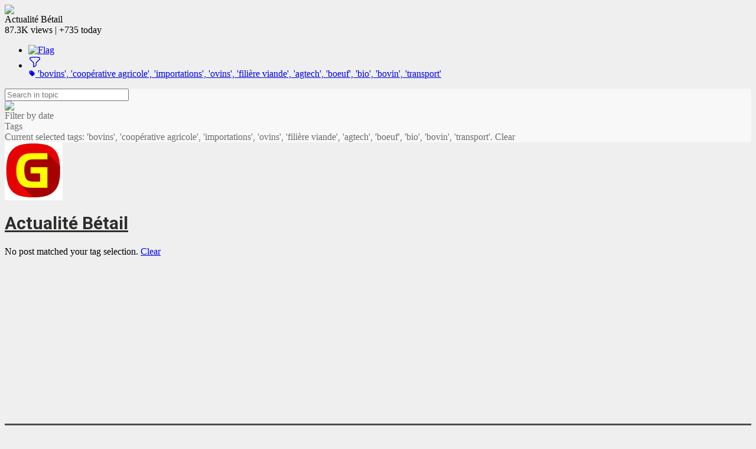

--- FILE ---
content_type: text/html;charset=UTF-8
request_url: https://helix-developpement.scoop.it/topic/commerce-de-betail/?&tag=bovins&tag=coop%C3%A9rative+agricole&tag=importations&tag=ovins&tag=fili%C3%A8re+viande&tag=agtech&tag=boeuf&tag=bio&tag=bovin&tag=transport
body_size: 14869
content:
<!DOCTYPE html PUBLIC "-//W3C//DTD XHTML 1.0 Transitional//EN" "http://www.w3.org/TR/xhtml1/DTD/xhtml1-transitional.dtd">

<!--[if lte IE 7]> <html xmlns="http://www.w3.org/1999/xhtml" xmlns:og="http://opengraphprotocol.org/schema/" xmlns:fb="http://ogp.me/ns/fb#" class="ie7"> <![endif]-->
<!--[if IE 8]>     <html xmlns="http://www.w3.org/1999/xhtml" xmlns:og="http://opengraphprotocol.org/schema/" xmlns:fb="http://ogp.me/ns/fb#" class="ie8"> <![endif]-->
<!--[if IE 9]>     <html xmlns="http://www.w3.org/1999/xhtml" xmlns:og="http://opengraphprotocol.org/schema/" xmlns:fb="http://ogp.me/ns/fb#" class="ie9"> <![endif]-->
<!--[if !IE]><!--> <html xmlns="http://www.w3.org/1999/xhtml" xmlns:og="http://opengraphprotocol.org/schema/" xmlns:fb="http://ogp.me/ns/fb#" class="notie"><!--<![endif]-->

	
	<head prefix="og: http://ogp.me/ns# fb: http://ogp.me/ns/fb# scoop_it: http://ogp.me/ns/fb/scoop_it#">
			    <link rel="preconnect" href="https://fonts.googleapis.com">
<link rel="preconnect" href="https://fonts.gstatic.com" crossorigin>
<link rel="stylesheet" type="text/css" href="//fonts.googleapis.com/css?family=Roboto:400,300,300italic,400italic,700,700italic&subset=latin,greek,latin-ext"/>
<link rel="stylesheet" href="https://cdn.jsdelivr.net/npm/bootstrap-icons@1.4.1/font/bootstrap-icons.css" integrity="sha384-NUDU7Qr8dfscXBIhA0px/bRl3cgNrOT9l/WPm15DzH5xnBs4fL4vgRiXURs98/ID" crossorigin="anonymous">
<meta http-equiv="content-type" content="text/html; charset=UTF-8" />
<meta charset="utf-8">
<meta http-equiv="X-UA-Compatible" content="IE=edge" />

		
			<link rel="icon" type="image/png" href="https://img.scoop.it/RyIdegyIJyrwFKBPY2XSGfEV3NdWY-rPzb76apToRQU="/>
	
				    	<title>'bovins', 'coop&eacute;rative agricole', 'importations', 'ovins', 'fili&egrave;re viande', 'agtech', 'boeuf', 'bio', 'bovin', 'transport' in Actualit&eacute; B&eacute;tail | GICAB </title>
	    	


<script src="https://cdnjs.cloudflare.com/ajax/libs/tarteaucitronjs/1.25.0/tarteaucitron.js" integrity="sha512-G0k6TFqc8+MpqnHFP3/SsFREZWo4p5nm+GqSHQIIq8Ir3t9KgU1bs31CJQ85Zq/u1M4fSNF1aWY+I46/7pdvzg==" crossorigin="anonymous" referrerpolicy="no-referrer"></script>
<script src="/resources/dist-rf4ab5ca4b2/tarteaucitron-services.js" type="text/javascript" ></script>

<script>
tarteaucitron.init({
    "privacyUrl": "https://helix-developpement.scoop.it/policy#privacypolicy",
    "hashtag": "#cookie-mgmt",
    "cookieName": "scpcookieprefs",
    "orientation": "bottom",
    "groupServices": false,
    "showAlertSmall": false,
    "cookieslist": false,
    "showIcon": false,
    "adblocker": false,
    "DenyAllCta" : true,
    "AcceptAllCta" : true,
    "highPrivacy": true,
    "handleBrowserDNTRequest": false,
    "removeCredit": false,
    "moreInfoLink": true,
    "useExternalCss": true,
    "readmoreLink": "",
    "mandatory": true
});
tarteaucitron.launch['linkedin'] = true;
tarteaucitron.launch['twitterwidgetsapiScit'] = true;
tarteaucitron.launch['facebook'] = true;
(tarteaucitron.job = tarteaucitron.job || []).push('linkedin');
(tarteaucitron.job = tarteaucitron.job || []).push('twitterwidgetsapiScit');
(tarteaucitron.job = tarteaucitron.job || []).push('facebook');
(tarteaucitron.job = tarteaucitron.job || []).push('fullstory');
(tarteaucitron.job = tarteaucitron.job || []).push('googleadwordsconversion');
tarteaucitron.user.userVoiceApi = '64zeQcyLJLlYuQ2Nj7WQ';
(tarteaucitron.job = tarteaucitron.job || []).push('uservoice');
</script>


<link rel="stylesheet" type="text/css" href="/resources/dist-rf4ab5ca4b2/scoopV4.css"/>
<link rel="stylesheet" type="text/css" href="/resources/dist-rf4ab5ca4b2/reactmodules.css"/>
<script>
    __i18next_locale="en";
    __i18next_locale_debug = false;
    __i18next_translation_base_url = "/resources/dist-rf4ab5ca4b2/";
        global_timezoneOffsetMillis = -21600000;
            global_is24HourDateFormat = false;
                global_availableTranslationTargetLanguages = [];
    </script>
<script src="/resources/dist-rf4ab5ca4b2/scoop-i18n.js" type="text/javascript"></script>
<script src="/resources/dist-rf4ab5ca4b2/scoopV4_vendors.js" type="text/javascript"></script>
<script src="/resources/dist-rf4ab5ca4b2/scoopV4.js" type="text/javascript"></script>

<script type="text/javascript" src="https://www.youtube.com/player_api"></script>

<!--[if !IE 7]>
	<style type="text/css">
		#wrap {display:table;height:100%}
	</style>
<![endif]-->




										   		<script src="https://helix-developpement.scoop.it/ssotoken.js?redirectUrl=https%3A%2F%2Fhelix-developpement.scoop.it%2Ftopic%2Fcommerce-de-betail%2F%3F%26tag%3Dbovins%26tag%3Dcoop%25C3%25A9rative%2Bagricole%26tag%3Dimportations%26tag%3Dovins%26tag%3Dfili%25C3%25A8re%2Bviande%26tag%3Dagtech%26tag%3Dboeuf%26tag%3Dbio%26tag%3Dbovin%26tag%3Dtransport&random=0.9132434414178295" type="text/javascript"></script>
	   		

	<link rel="alternate" type="application/rss+xml" title="RSS" href="https://helix-developpement.scoop.it/topic/commerce-de-betail/rss.xml"/> 

	


<script type="text/javascript">
        tarteaucitron.user.multiplegtagUa = []
        tarteaucitron.user.multiplegtagUa.push("G-SE02RDMT2D");


                    tarteaucitron.user.multiplegtagUa.push("UA-47729996-3");
                                    tarteaucitron.user.multiplegtagUa.push("G-W9MT22642D");
        
                                                
        (tarteaucitron.job = tarteaucitron.job || []).push('multiplegtag');

</script>

  					<script type="text/javascript">
		if (top.location == window.location) {
						setTimeout("tpv(10144765,  null,  null,  null,null)", 200);	
		}
	</script>

<meta property="og:site_name" content="Scoop.it"/>
	<meta name="twitter:card" content="summary"/>
<meta name="twitter:site" content="@scoopit"/>

	<meta property="og:title" content="Actualit&eacute; B&eacute;tail"/>
	<meta property="og:type"   content="scoop_it:topic" />
		<meta property="og:description" content=""/>
		<meta property="og:url" content="https://helix-developpement.scoop.it/topic/commerce-de-betail"/>
	<meta property="og:image" content="https://img.scoop.it/RyIdegyIJyrwFKBPY2XSGYXXXL4j3HpexhjNOf_P3YmryPKwJ94QGRtDb3Sbc6KY"/>
            <meta property="og:image:width" content="2332" />
    <meta property="og:image:height" content="2420" />
    
                				
				<meta name="description" content="Actualit&eacute; B&eacute;tail filtered by bovins"/>

            <meta name="keywords" content="b&eacute;tail,viande,bovin,&eacute;levage,agriculture,commerce de b&eacute;tail,ovin,sanitaire,bovins" />
    
	<style type="text/css">
				#headbanner #head .headSection.head-section-logo #logoToHome {
                background-image: url('https://img.scoop.it/6k6QYl69HOTMB-q1JOUd0ux-TZ3GCnQOFjJxFLcJhOJk2LjVg2X4i88rM62rvjy2');
				background-image: image-set(url("https://img.scoop.it/6k6QYl69HOTMB-q1JOUd0ux-TZ3GCnQOFjJxFLcJhOJk2LjVg2X4i88rM62rvjy2") 1x, url("https://img.scoop.it/6k6QYl69HOTMB-q1JOUd0sE4h3Hd4Gn1h3KUMVxXCuVk2LjVg2X4i88rM62rvjy2") 2x);
			}
		
			/**
 * Sample Custom CSS.
 *
 * All rules must be prefixed by body.helix-developpement 
 */

body.helix-developpement {
	/* General body backgroung color */
	background-color: #dfdedc;
}

.button{
    background-color: #5a5a5a !important;
}

.button:hover{
    background-color: #7a7a7a !important;
}
#logoToHome{

display:none;

}

body.helix-developpement #headbanner,
body.helix-developpement.V4_2 #headbanner,
body.helix-developpement .dropdown-menu,
body.helix-developpement ul.notifications-area    {
	/* Header & dropdown background color */
	background-color: #f8f8f8 ;
}

body.helix-developpement .block .block-title,
body.helix-developpement .popup .popup-title,
body.helix-developpement .popup,body.helix-developpement #myCuratedTopics,
body.helix-developpement .dropdown-menu li.selected,
body.helix-developpement .dropdown-menu li:hover {
	/* Blocks & Popups Title colors */
	background-color: #4c4d4f;
}

body.helix-developpement .block .block-content,
body.helix-developpement .popup .popup-content,
body.helix-developpement #scoopitWindow_content #scoopitWindow-submit-button-container {
	/* Blocks & Popups background color */
	background-color: #fafafa ;
}

body.helix-developpement .navtab-menu{
	/* Block Tabs items */
	background-color: #f2f1ef ;
}

body.helix-developpement .navtab-menu  > li  > a:hover {
	/* hover on Block Tabs items */
    background-color: #e56814;
    border-bottom: 3px solid #e56814;
}

body.helix-developpement .navtab-menu > li.selected > a, 
body.helix-developpement .navtab-menu > li.selected > a:hover {
    border-bottom: 3px solid #e56814; 
}

body.helix-developpement .tip-block {
	/* Tips colors */
	background-color:  #f3f3f3 ;
	border: #dbe1e8 ;
}

/** Buttons **/
body.helix-developpement .button {
    background-color: #8D00B0;
}
body.helix-developpement .button:hover {
    background-color: #8D00B0;
}
body.helix-developpement .button-green, 
body.helix-developpement .button-blue{
    background-color: #8D00B0;
}
body.helix-developpement .button-green:hover, 
body.helix-developpement .button-blue:hover{
    background-color: #8D00B0;
}

/* generated to reset the headbanner font color to what it was before the blue headbanner */
body.helix-developpement #headbanner #head .headSection.head-section-left .topBannerUser .top-banner-name:after,
body.helix-developpement #headbanner #head .headSection.head-section-infos .topBannerUser .top-banner-name:after,
body.helix-developpement #headbanner #head #read-publish-nav ul li a.dropdownArrow:after {
    border-top-color: #6d6d6d;
}

body.helix-developpement #headbanner,
body.helix-developpement #headbanner #head #read-publish-nav ul li a,
body.helix-developpement #headbanner #head .headSection.head-section-infos,
body.helix-developpement .dropdown-menu,
body.helix-developpement ul.notifications-area {
    /* Header & dropdown color */
    color: #6d6d6d;
}

body.helix-developpement li[data-navtabmenu="#communityTab"]
{
	display: none;
}
		
	</style>



        	<link href='https://fonts.googleapis.com/css?family=Lobster|Patrick+Hand|Anton|Kelly+Slab|Jura|MedievalSharp|Ruslan+Display|Modern+Antiqua|Play|Forum|Andika&subset=latin,cyrillic-ext,latin-ext,cyrillic,greek-ext,greek'
      rel='stylesheet' type='text/css'>

<style type="text/css">
	#utilArea {
		background: none;
		background-color: transparent;
	}
	
	body#viewMode.V4_2 {
		background-attachment: fixed;
		background-position: 50%  1px ;
			}
	
	    
        
</style>


	    		    <style type="text/css">
		    	/*
 * Sample CSS that used to work properly with default template params
 *
 */

/* Background */
body#viewMode {
            	background-color: #efefef !important;
                background-repeat: no-repeat !important;
    }

/* Header */
#viewMode #titleAndDescription #themeTitle .tCustomization_topic_title {
    font-size: 30px;
    font-family: 'Roboto', sans-serif;
    color: #2f2e2c;
}

#viewMode #themeHeader #titleAndDescription #themeDescription.tCustomization_topic_description, #themeHeader #titleAndDescription #themeAuthor.tCustomization_sub_topic_description  {
    font-size: 14px;
    font-family: 'Roboto', sans-serif;
    color: #2f2e2c;
}

/* Scoops */
#viewMode .onePost .postView .tCustomization_post_title {
    font-size: 24px;
    font-family: 'Roboto', sans-serif;
    color: #2f2e2c;
}

#viewMode .onePost .postView .tCustomization_post_description  {
    font-size: 14px;
    font-family: 'Roboto', sans-serif;
    color: #2f2e2c;
}

#viewMode .onePost .postView .post-curation-comment.decorated.tCustomization_post_comment_curation {
    font-size: 14px;
    font-family: 'Roboto', sans-serif;
    color: #2f2e2c;
    background-color: #f2f1ef;
}

#viewMode .onePost .postView .post-metas.tCustomization_post_metas  {
    font-size: 12px;
    /* use same color & font family as description */
    font-family: 'Roboto', sans-serif;
    color: #2f2e2c;
}



	#viewMode #headbanner #head .headerLink.tCustomization_header {
		color: #000000;
	}
    #viewMode #headbanner #head top-banner-section.tCustomization_header {
        color: #000000;
    }
    #viewMode #headbanner.tCustomization #head #read-publish-nav ul li a {
        color: #000000;
    }
    #viewMode #headbanner.tCustomization #head #read-publish-nav ul li a.dropdownArrow:after {
        border-top-color: #000000;
    }
    #viewMode #headbanner.tCustomization #head .headSection.head-section-infos {
        color: #000000;
    }
    #viewMode #headbanner.tCustomization  #head .headSection.head-section-infos .topBannerUser .top-banner-name:after,
    #viewMode #headbanner.tCustomization #head .headSection.head-section-left .topBannerUser .top-banner-name:after {
        border-top-color: #000000;
    }
    #viewMode #headbanner.tCustomization_header_background {
        background-color: #000000;
    }

	#viewMode #headbanner.tCustomization_header_background {
		background-color: #ffffff;
	}


		    </style>
	   	

    </head>

    <body id="viewMode" class="macOS  V4_2  theme-action-banner   helix-developpement lang-en">
        <div id="reactmodal-wrapper"><div id="reactmodal-overlay"></div><div id="reactmodal"></div></div>
		<div id="blue-error-modal"></div>
    	
    			<script type="text/javascript">
                        	global_premiumFeatures = {};
            			                global_availableLanguages = [{"code":"en","displayName":"English",},{"code":"af","displayName":"Afrikaans",},{"code":"sq","displayName":"Albanian",},{"code":"ar","displayName":"Arabic",},{"code":"hy","displayName":"Armenian",},{"code":"az","displayName":"Azerbaijani",},{"code":"bn","displayName":"Bangla",},{"code":"eu","displayName":"Basque",},{"code":"be","displayName":"Belarusian",},{"code":"bs","displayName":"Bosnian",},{"code":"bg","displayName":"Bulgarian",},{"code":"ca","displayName":"Catalan",},{"code":"zh","displayName":"Chinese",},{"code":"hr","displayName":"Croatian",},{"code":"cs","displayName":"Czech",},{"code":"da","displayName":"Danish",},{"code":"nl","displayName":"Dutch",},{"code":"eo","displayName":"Esperanto",},{"code":"et","displayName":"Estonian",},{"code":"fi","displayName":"Finnish",},{"code":"fr","displayName":"French",},{"code":"lg","displayName":"Ganda",},{"code":"ka","displayName":"Georgian",},{"code":"de","displayName":"German",},{"code":"el","displayName":"Greek",},{"code":"gu","displayName":"Gujarati",},{"code":"iw","displayName":"Hebrew",},{"code":"hi","displayName":"Hindi",},{"code":"hu","displayName":"Hungarian",},{"code":"is","displayName":"Icelandic",},{"code":"in","displayName":"Indonesian",},{"code":"ga","displayName":"Irish",},{"code":"it","displayName":"Italian",},{"code":"ja","displayName":"Japanese",},{"code":"kk","displayName":"Kazakh",},{"code":"ko","displayName":"Korean",},{"code":"lv","displayName":"Latvian",},{"code":"lt","displayName":"Lithuanian",},{"code":"mk","displayName":"Macedonian",},{"code":"ms","displayName":"Malay",},{"code":"mi","displayName":"Maori",},{"code":"mr","displayName":"Marathi",},{"code":"mn","displayName":"Mongolian",},{"code":"nb","displayName":"Norwegian Bokmål",},{"code":"nn","displayName":"Norwegian Nynorsk",},{"code":"fa","displayName":"Persian",},{"code":"pl","displayName":"Polish",},{"code":"pt","displayName":"Portuguese",},{"code":"pa","displayName":"Punjabi",},{"code":"ro","displayName":"Romanian",},{"code":"ru","displayName":"Russian",},{"code":"sr","displayName":"Serbian",},{"code":"sn","displayName":"Shona",},{"code":"sk","displayName":"Slovak",},{"code":"sl","displayName":"Slovenian",},{"code":"so","displayName":"Somali",},{"code":"st","displayName":"Southern Sotho",},{"code":"es","displayName":"Spanish",},{"code":"sw","displayName":"Swahili",},{"code":"sv","displayName":"Swedish",},{"code":"tl","displayName":"Tagalog",},{"code":"ta","displayName":"Tamil",},{"code":"te","displayName":"Telugu",},{"code":"th","displayName":"Thai",},{"code":"ts","displayName":"Tsonga",},{"code":"tn","displayName":"Tswana",},{"code":"tr","displayName":"Turkish",},{"code":"uk","displayName":"Ukrainian",},{"code":"ur","displayName":"Urdu",},{"code":"vi","displayName":"Vietnamese",},{"code":"cy","displayName":"Welsh",},{"code":"xh","displayName":"Xhosa",},{"code":"yo","displayName":"Yoruba",},{"code":"zu","displayName":"Zulu",},];
			            var global_isBlue = false;
		</script>
    	<div class="wrap">

	    	   			   			   	
    			<script>
	    jQuery(document).ready(function(){
	    	setTimeout(function() {
				UserVoice=window.UserVoice||[];
				UserVoice.push(['set', {
					accent_color: '#28bbbb',
					trigger_color: 'white',
					trigger_background_color: '#28bbbb',
				  smartvote_enabled: false,
				  post_suggestion_enabled: false,
				  strings: {
				  	contact_title: 'Send Scoop.it a message',
				  },
				  				}]);
				
				// SSO
								
				// Add default trigger to the bottom-right corner of the window:
				UserVoice.push(['addTrigger', { mode: 'contact', trigger_position: 'bottom-right'}]);
				UserVoice.push(['autoprompt', {}]);
	    	}, 2000);
        });
	</script>

		    			<div id="headbanner" class="shadow-md tCustomization tCustomization_header_background"  >
	 			 

	<div id="head">
	    	    		    	                <div class="headSection head-section-logo">
                    <div id="logoToHome"                           onclick="trackClick('topBannerLogo', function() {window.location = 'https://helix-developpement.scoop.it';})"                          class="tCustomization tCustomization_header_image"></div>
                </div>
                        						
		
				<div class="headSection head-section-infos">
		    								
						                            
					</div>
	</div>
</div>
	<script>
    const theme_searchParams = {"query":null,"selectedTags":["bovins","coopérative agricole","importations","ovins","filière viande","agtech","boeuf","bio","bovin","transport"]};
    function theme_selectTag(tag){
        window.location.search = buildTopicSearchQueryString_selectTag(tag, theme_searchParams);
    }
</script>

			
        
	<div id="hfg-nav-fixed-placeholder"></div>
	<div id="theme-actions-banner" class="hfg-nav shadow-md theme-actions-banner-theme  ">
		<div class="hfg-nav-title"
			 onclick="closeSuggestions('10144765', toggleOpenSuggestionsCallback); return false;">
			<div class="hfg-nav-title-topic">
				<div>
					<div class="hfg-nav-title-topic-image">
						<img src="https://img.scoop.it/RyIdegyIJyrwFKBPY2XSGUjYEO5_sH-V_bKW18Vj-Jk="/>
					</div>
				</div>
				<div>
					<div class="hfg-nav-title-topic-name">Actualit&eacute; B&eacute;tail</div>

					<div class="hfg-nav-title-topic-analytics">
												87.3K <span class="viewsButton-legend">views</span> |
						+735 <span class="viewsButton-legend">today</span>
					</div>
				</div>
			</div>
		</div>
		<div id="hfg-nav-menu">
			<ul class="theme-actions-banner-main-tabs">
															</ul>
			
							<div id='theme-toolbox'>
					
										

					           	
    				</div>
						
			<ul class="hfg-nav-menu-stackedOnRight">
																							<li title="Flag this topic as inappropriate" class="hfg-nav-menu-small-item tooltip-bottom-left">
								<a id="inappropriateOptionsButton"
								   href="#"
								   onclick="showIframeInSimpleModal('/inapproriate?t=commerce-de-betail', false, true);return false;"
								   class="flex items-center" style="display:flex;"
								>
								 	<img src="/resources/img/V4/themeActionsBanner/flag.png" alt="Flag"/>
								</a>
							</li>
											    						<li id="filterOptionsButton"
							data-dropdown="#filterDropDown"
							data-dropdown-auto-left-correction="true"
							data-dropdown-left-correction="-78"							data-dropdown-top="53" class="dropdown hfg-nav-menu-small-item tooltip-bottom-left hfg-nav-menu-selected" title="Filter topic">
							<a href="#" class="flex items-center gap-2">
								<div style="width: 22px; height: 22px;">
									<svg xmlns="http://www.w3.org/2000/svg" fill="none" viewBox="0 0 24 24" stroke-width="1.5" stroke="currentColor" style="width: 22px; height: 22px;">
										<path stroke-linecap="round" stroke-linejoin="round" d="M12 3c2.755 0 5.455.232 8.083.678.533.09.917.556.917 1.096v1.044a2.25 2.25 0 0 1-.659 1.591l-5.432 5.432a2.25 2.25 0 0 0-.659 1.591v2.927a2.25 2.25 0 0 1-1.244 2.013L9.75 21v-6.568a2.25 2.25 0 0 0-.659-1.591L3.659 7.409A2.25 2.25 0 0 1 3 5.818V4.774c0-.54.384-1.006.917-1.096A48.32 48.32 0 0 1 12 3Z" />
									</svg>
																																																														</div>
																<span class="flex flex-col" style="line-height: normal;">
																		<span class="theme-actions-banner-name flex gap-1 items-center">
											<svg xmlns="http://www.w3.org/2000/svg" viewBox="0 0 16 16" fill="currentColor" style="width:12px;height:12px;">
  <path fill-rule="evenodd" d="M4.5 2A2.5 2.5 0 0 0 2 4.5v2.879a2.5 2.5 0 0 0 .732 1.767l4.5 4.5a2.5 2.5 0 0 0 3.536 0l2.878-2.878a2.5 2.5 0 0 0 0-3.536l-4.5-4.5A2.5 2.5 0 0 0 7.38 2H4.5ZM5 6a1 1 0 1 0 0-2 1 1 0 0 0 0 2Z" clip-rule="evenodd" />
</svg>

											<span class="theme-actions-banner-name-ellipsed">'bovins', 'coop&eacute;rative agricole', 'importations', 'ovins', 'fili&egrave;re viande', 'agtech', 'boeuf', 'bio', 'bovin', 'transport'</span>
									</span>
																																			</span>
															</a>
						</li>
				                			</ul>			
										<script type="text/javascript">
	jQuery('#filterOptionsButton').data('data-dropdown-open-callback', function() {
		jQuery('#filterBySearchInput').focus();
	});
</script>
<div id="filterDropDown" class="dropdown-menu has-tip anchor-right">
	<div id="tagsforthistheme">
		<form id="filterBySearchForm">
			<input id="filterBySearchInput"  style="padding-right: 35px;"  placeholder="Search in topic" type="text" name="q" value=""/>
							<div id="clearFilter" title="Clear search"><a><img src="/resources/img/V4/popup/close_black.png"/></a></div>
					</form>
		<script>
			jQuery("#filterBySearchForm").submit(function(e){
				e.preventDefault();
				e.stopPropagation();
				window.location.search = buildTopicSearchQueryString_search(jQuery('#filterBySearchInput').val(), theme_searchParams);
			})
			jQuery("#clearFilter a").click(function(e){
				e.preventDefault();
				e.stopPropagation();
				window.location.search = buildTopicSearchQueryString_clearSearch(theme_searchParams);
			})
		</script>
		<div class="section section-title">Filter by date</div>
				<div class="section section-item">
			<div id="advanced-filter-container"></div>
			<script type="application/javascript">
				function onRangeChange(range, start, end) {
					if (range != null) {
						if (range === 'alltime') {
							window.location.search = buildTopicSearchQueryString_clearDate(theme_searchParams);
						} else {
							window.location.search = buildTopicSearchQueryString_setRange(range, theme_searchParams);
						}
					} else {
						window.location.search = buildTopicSearchQueryString_setFromTo(start, end, theme_searchParams);
					}
				}
				function emptyToNull(s) {
					return s === "" ? null : s;
				}
				renderAdvancedSearch(document.getElementById("advanced-filter-container"), {
					range: theme_searchParams.range,
					from: theme_searchParams.from,
					to: theme_searchParams.to,
					rangeTarget: theme_searchParams.rangeTarget,
					opens: "left"
				}, function(range, start, end, rangeTarget){
					theme_searchParams["rangeTarget"] = rangeTarget;
					onRangeChange(range, start, end)
				});
			</script>
		</div>

		<div class="section section-title flex justify-between items-center">
			<div>Tags</div>
					</div>
					<div class="section section-item">
																	Current selected tags: 'bovins', 'coop&eacute;rative agricole', 'importations', 'ovins', 'fili&egrave;re viande', 'agtech', 'boeuf', 'bio', 'bovin', 'transport'.				<a id="theme_clearTags" >Clear</a>
				<script>
					jQuery("#theme_clearTags").click(function(e){
						e.preventDefault();
						e.stopPropagation();
						window.location.search = buildTopicSearchQueryString_clearTags(theme_searchParams);
					})
				</script>
			</div>
												<div id="tagListWrapper">
																		</table>
						</div>
			<script type="text/javascript">
				function computeScrollHeight() {
					var height = jQuery(window).height();
					jQuery("#tagListWrapper").css({height: height-292, overflow:"auto", "overflow-x": "hidden"});
				}
				jQuery( document ).ready(function() {
					computeScrollHeight();
					jQuery( window ).resize(function() {
						computeScrollHeight();
					});
				});
				
			</script>
						</div>
</div>
					</div>
	</div>
	<script type="text/javascript">
		var themeActionsBanner = null;
		jQuery(document).ready(function() {
			themeActionsBanner = jQuery("#theme-actions-banner.hfg-nav");
			
            var headbannerNode = jQuery("#headbanner");
            var isHeadbannerVisible = headbannerNode.is(":visible");
            var trialHeadbannerNode = jQuery("#trial-headbanner");
            var isTrialHeadbannerVisible = trialHeadbannerNode.is(":visible");
            var trialHeadbannerHeight = isTrialHeadbannerVisible ? trialHeadbannerNode.outerHeight() : 0;
            var headbannerHeight = isHeadbannerVisible ? headbannerNode.outerHeight() : 0;
			var isThemeActionsBannerVisible = themeActionsBanner.is(":visible");
			
			var hfgPlaceholderNode = jQuery("#hfg-nav-fixed-placeholder");
			
			//var adminStuffNode = jQuery("#admin-stuff");
			
            function updateHFGBannerPosition(){
				var mustBeFixed = parseInt(jQuery(this).scrollTop(), 10) > trialHeadbannerHeight+headbannerHeight;
				var isFixed = themeActionsBanner.hasClass("hfg-nav-fixed");
            	if(mustBeFixed && !isFixed) {
					themeActionsBanner.addClass("hfg-nav-fixed");
					if(isThemeActionsBannerVisible){
						hfgPlaceholderNode.addClass("hfg-nav-fixed");
					}
				} else if(!mustBeFixed && isFixed){
					themeActionsBanner.removeClass("hfg-nav-fixed");
					if(isThemeActionsBannerVisible){
						hfgPlaceholderNode.removeClass("hfg-nav-fixed");
					}
				}
				//adminStuffNode.css("top", (themeActionsBanner.position().top + themeActionsBanner.outerHeight() + trialHeadbannerHeight) + "px");
            }
            
            updateHFGBannerPosition();
			
            jQuery(window).scroll(function() {
				updateHFGBannerPosition();
			});
		});
    	function toggleOpenSuggestionsCallback(state) {
    		if (state=="close") {
    			jQuery("#suggestionsMenuItem").removeClass("hfg-nav-menu-selected");
    		} else {
    			jQuery("#suggestionsMenuItem").addClass("hfg-nav-menu-selected");
    		}
		}
    	function closeSuggestionsCallback() {
    		jQuery("#suggestionsMenuItem").removeClass("hfg-nav-menu-selected");
    	}
	</script>
		
 	<script type="text/javascript">
		var logoContainer;
		var infosContainer;
		var logoToHome;
		jQuery(document).ready(function() {
			logoContainer = jQuery(".headSection.head-section-logo");
			infosContainer = jQuery(".headSection.head-section-infos");

			logoToHome = jQuery("#logoToHome", logoContainer);
			//makes the logo Rumble
			logoToHome.jrumble({
				x: 0,
				y: 0,
				rotation: 4,
				speed: 75
			});
			logoToHome.hover(function() {
				var logo = $(this);
				logo.trigger('startRumble');
				// Stop 500ms after
				setTimeout(function() {
					logo.trigger('stopRumble');
				}, 500);
			}, function(){
				$(this).trigger('stopRumble');
			});
		});
	</script>

<script type="text/javascript">
    jQuery(document).ready(function() {
        checkTopBannerComponents();
    });
    
    function checkTopBannerComponents() {
        jQuery("#headbanner").toggleClass("hasNewScoop", jQuery("#newScoopOnTop").length > 0);
        jQuery("#headbanner").toggleClass("hasNoNewScoop", jQuery("#newScoopOnTop").length == 0);
        jQuery("#headbanner").toggleClass("hasBizTour", jQuery("#headerBizTour").length > 0);
        jQuery("#headbanner").toggleClass("hasNoBizTour", jQuery("#headerBizTour").length == 0);
    }
</script>
			<div id="utilArea">
				<div id="allPage">
		        	

<div id="theme-template-rendering">
	

	

<div class="theme-post-list">
				

<div id="themeBanner"  style="position:relative; " >
 	 	 	                <header id="themeHeader"
			 class="theme-header theme-header-left shadow-md"
			>
	
		
	<div class="theme-header-image editable-container" id="themeImage" >
						<img src="https://img.scoop.it/RyIdegyIJyrwFKBPY2XSGTOrb-0-DHNRO-lSHKMqR1o=" srcset="https://img.scoop.it/RyIdegyIJyrwFKBPY2XSGdMnNnGAhZeqrqhZZyJYDGM= 2x"
			 alt="Actualit&eacute; B&eacute;tail" width="98px" height="98px"/>
				
				
	</div>
	<div id="titleAndDescription" class="theme-header-title-and-description">
		<div id="themeTitle" class="theme-header-title  editable-container">
			<h1>
										<a href="/topic/commerce-de-betail" class="tCustomization tCustomization_topic_title " id="themeTitleA" >
																			Actualit&eacute; B&eacute;tail
													
													</a>
									</h1>
		</div>
		<div id="themeDescription" class="tCustomization tCustomization_topic_description   theme-header-description  editable-container">
            									</div>
			</div>
</header>
         		
	<div style="margin-top: 10px"></div>

 	 </div>
    

	

		<div class="viewbox" style="min-height:300px">
		<div id="scoopsTable">
	    		    	
	    			    		
	    							<div id="noScoopYet" class="empty-tip-block">
						No post matched your tag selection.						<a href="/topic/commerce-de-betail">Clear</a>
					</div>
	   			    				</div>
	</div>

		



 
	
</div>

	
  	


</div>



    


    


<script type="text/javascript"><!--

function resizeOverlays() {
    jQuery(".onePost").each(function() {
        jQuery(".overlayForCuttingPost", $(this)).css({
            width : $(this).outerWidth(),
            height : $(this).outerHeight()
        });
    });
}


--></script>





    


				</div>
			</div>
			<div id="push"></div>
		</div>
		<script type="text/javascript">
		    globalOnDocumentReady();
		</script>
		<div id="fb-root"></div>
<script type="text/javascript">
window.fbAsyncInit = function() {
    // init the FB JS SDK
    FB.init({
      appId      : '165307520164712', // App ID from the App Dashboard
      channelUrl : '//www.scoop.it', // Channel File for x-domain communication
      status     : true, // check the login status upon init?
      cookie     : true, // set sessions cookies to allow your server to access the session?
      xfbml      : true  // parse XFBML tags on this page? yes, for facebook embed in htmlFragment
    });

    		loadVisibleSharers();
	    
    FB.Event.subscribe('edge.create',
        function(response) {
    		var location = jQuery(".fb-like[href='"+response+"']").attr("data-location");
    		trackNativeButtonShare('facebook', location, response);
    	}
    );
};

if(window.twttr && typeof(window.twttr.ready)==="function"){
window.twttr.ready(function (twttr) {
	loadVisibleSharers();
});
window.twttr.ready(function (twttr) {
	twttr.events.bind('tweet', function(event) {
		var url = jQuery(event.target).parent().attr("data-unshortenUrl");
		var location = jQuery(event.target).parent().attr("data-location");
		trackNativeButtonShare('twitter', location, url);
	});
});
}

function linkedinShareSuccess(e) {
	var location = jQuery(".linkedin-share-button[data-href='"+e+"']").attr("data-location");
	var url = e;
	trackNativeButtonShare('linkedin', location, url);
}

tarteaucitron.launch['linkedin']=false;


tarteaucitron.launch['twitterwidgetsapiScit']=false;
tarteaucitron.launch['facebook']=false;

function loadSocialWidgetInAPost(post) {
	if (post.length > 0) {
		//facebook
		if (typeof FB != 'undefined') {
			FB.XFBML.parse(jQuery(".share-button-fb",post)[0]);
			post.addClass("loaded-fb");
		}
		//twitter
		if (typeof twttr != 'undefined') {
			jQuery(".share-button-tw a", post).addClass("twitter-share-button");
			if(window.twttr && window.twttr.widgets && typeof(window.twttr.widgets.load)==="function" ){
                window.twttr.widgets.load(jQuery(".share-button-tw",post)[0]);
                post.addClass("loaded-tw");
			}
		}
	}
}


function loadVisibleSharers() {
	jQuery(".post").each(function(){
		var elt = jQuery(this);
		if (elt.attr("id") == "topic-tags-widget") {
			return;
		}
		if (elt.hasClass("loaded-tw") && elt.hasClass("loaded-gp") && elt.hasClass("loaded-fb")) {return;}
		if (elt.isOnScreen()) {
			loadSocialWidgetInAPost(elt);
		}
	});
}

jQuery(window).bind("resize", function(event) {
	loadVisibleSharers();
});

var scrollingChecker = 0;
function onScroll(event) {
	clearTimeout(scrollingChecker);
	scrollingChecker = setTimeout(onStopScrolling, 300);
}

function onStopScrolling() {
	loadVisibleSharers();
}

jQuery(document).bind("scroll", onScroll);



</script>
		
		<div>
<div id="helppopup-newscoopblue" class="helppopup popup">
	<div class="popup-title">How do I publish content on my topic?</div>
	<div class="popup-content">Easy to do! You can:
<ul>
	<li>choose from suggestions on the right-side panel</li>
	<li>publish any web site on the fly in 1-click (bookmarklet)</li>
	<li>copy paste a link in the input box below</li>
	<li>rescoop other curators’ content</li>
</ul>
<br />
<br />
<center>
<a href="https://help.meltwater.com/en/articles/8336936-publish-content-on-scoop-it" target="_blank">Learn More</a>
</center>
    </div>
</div>


<div id="helppopup-customization" class="helppopup popup">
	<div class="popup-title">Why should I brand my topic?</div>
	<div class="popup-content" >
		Branding your topics will give more credibility to your content, position you as a professional expert and generate conversions and leads.
		<br />
		<br />
		<center>
		<a href="https://help.meltwater.com/en/articles/8697718-scoop-it-customizing-a-topic-page" target="_blank">Learn more</a>
		</center>	</div>
</div>


<div id="helppopup-keywords" class="helppopup popup">
    <div class="popup-title">
	   Well suggest content based on your keywords    </div>
    <div class="popup-content" style="text-align:left">
                <div id="themeKeywordsExamples">
	        Examples:
	    </div>
	    <div>
	        To get content containing either <b>thought</b> or <b>leadership</b> enter:
	    </div>
	    <div class="themeKeywords-img">
	        <img src="/resources/img/V4/theme/keywords/thought-leadership-keywords-1.png"/>
	    </div>
	    <br />
	    <div>
	        To get content containing both <b>thought</b> and <b>leadership</b> enter:
	    </div>
	    <div class="themeKeywords-img">
	        <img src="/resources/img/V4/theme/keywords/thought-leadership-keywords-4.png"/>
	    </div>
	    <br />
	    <div>
	        To get content containing the expression <b>thought leadership</b> enter:
	    </div>
	    <div class="themeKeywords-img">
	        <img src="/resources/img/V4/theme/keywords/thought-leadership-keywords-3.png"/>
	    </div>
	    <br />
	    <div>
	        You can enter several keywords and you can refine them whenever you want. Our suggestion engine uses more signals but entering a few keywords here will rapidly give you great content to curate.
	    </div>
	    <br />
		<br />
		<div class="popup-bottom">
			<center>
			<a href="https://help.meltwater.com/en/articles/8336828-scoop-it-how-to-create-a-topic" target="_blank">Learn more</a>
			</center>
		</div>	</div>
</div>


<div id="helppopup-analytics" class="helppopup popup">
	<div class="popup-title">How do I follow my topics performance?</div>
	<div class="popup-content" >
		Measuring and analyzing your curation will help you to understand what your audience is looking for and how to improve your performance. 
		<br />
		<br />
		<center>
		<a href="https://help.meltwater.com/en/articles/8697738-scoop-it-account-analytics" target="_blank">Learn more</a>
		</center>	</div>
</div>
</div>
<script type="text/javascript">
	jQuery(document).ready(function() {
		initHelpPopups();
	});
</script>		<script type="text/javascript">
tarteaucitron.user.hubspotId = '515791';
(tarteaucitron.job = tarteaucitron.job || []).push('hubspot');
</script>
					</body>
</html>
